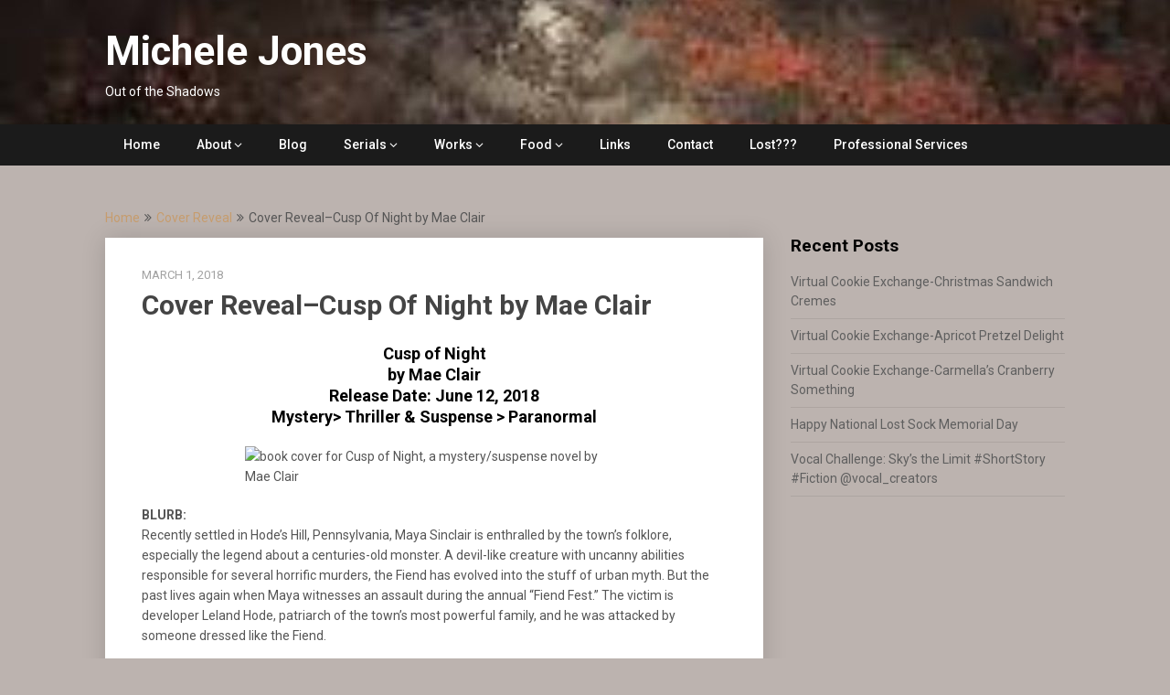

--- FILE ---
content_type: text/html; charset=UTF-8
request_url: https://michele-jones.com/cover-reveal-cusp-of-night-by-mae-claire/
body_size: 17916
content:
<!DOCTYPE html>
<html lang="en-US">
<head>
	<meta charset="UTF-8">
	<meta name="viewport" content="width=device-width, initial-scale=1">
	<link rel="profile" href="http://gmpg.org/xfn/11">
	<link rel="pingback" href="https://michele-jones.com/xmlrpc.php">
	<title>Cover Reveal&#8211;Cusp Of Night by Mae Clair &#8211; Michele Jones</title>
<meta name='robots' content='max-image-preview:large' />
	<style>img:is([sizes="auto" i], [sizes^="auto," i]) { contain-intrinsic-size: 3000px 1500px }</style>
	<link rel='dns-prefetch' href='//secure.gravatar.com' />
<link rel='dns-prefetch' href='//stats.wp.com' />
<link rel='dns-prefetch' href='//fonts.googleapis.com' />
<link rel='dns-prefetch' href='//v0.wordpress.com' />
<link rel='dns-prefetch' href='//jetpack.wordpress.com' />
<link rel='dns-prefetch' href='//s0.wp.com' />
<link rel='dns-prefetch' href='//public-api.wordpress.com' />
<link rel='dns-prefetch' href='//0.gravatar.com' />
<link rel='dns-prefetch' href='//1.gravatar.com' />
<link rel='dns-prefetch' href='//2.gravatar.com' />
<link rel='dns-prefetch' href='//widgets.wp.com' />
<link rel='preconnect' href='//i0.wp.com' />
<link rel='preconnect' href='//c0.wp.com' />
<link rel="alternate" type="application/rss+xml" title="Michele Jones &raquo; Feed" href="https://michele-jones.com/feed/" />
<link rel="alternate" type="application/rss+xml" title="Michele Jones &raquo; Comments Feed" href="https://michele-jones.com/comments/feed/" />
<link rel="alternate" type="application/rss+xml" title="Michele Jones &raquo; Cover Reveal&#8211;Cusp Of Night by Mae Clair Comments Feed" href="https://michele-jones.com/cover-reveal-cusp-of-night-by-mae-claire/feed/" />
<script type="text/javascript">
/* <![CDATA[ */
window._wpemojiSettings = {"baseUrl":"https:\/\/s.w.org\/images\/core\/emoji\/16.0.1\/72x72\/","ext":".png","svgUrl":"https:\/\/s.w.org\/images\/core\/emoji\/16.0.1\/svg\/","svgExt":".svg","source":{"concatemoji":"https:\/\/michele-jones.com\/wp-includes\/js\/wp-emoji-release.min.js?ver=6.8.3"}};
/*! This file is auto-generated */
!function(s,n){var o,i,e;function c(e){try{var t={supportTests:e,timestamp:(new Date).valueOf()};sessionStorage.setItem(o,JSON.stringify(t))}catch(e){}}function p(e,t,n){e.clearRect(0,0,e.canvas.width,e.canvas.height),e.fillText(t,0,0);var t=new Uint32Array(e.getImageData(0,0,e.canvas.width,e.canvas.height).data),a=(e.clearRect(0,0,e.canvas.width,e.canvas.height),e.fillText(n,0,0),new Uint32Array(e.getImageData(0,0,e.canvas.width,e.canvas.height).data));return t.every(function(e,t){return e===a[t]})}function u(e,t){e.clearRect(0,0,e.canvas.width,e.canvas.height),e.fillText(t,0,0);for(var n=e.getImageData(16,16,1,1),a=0;a<n.data.length;a++)if(0!==n.data[a])return!1;return!0}function f(e,t,n,a){switch(t){case"flag":return n(e,"\ud83c\udff3\ufe0f\u200d\u26a7\ufe0f","\ud83c\udff3\ufe0f\u200b\u26a7\ufe0f")?!1:!n(e,"\ud83c\udde8\ud83c\uddf6","\ud83c\udde8\u200b\ud83c\uddf6")&&!n(e,"\ud83c\udff4\udb40\udc67\udb40\udc62\udb40\udc65\udb40\udc6e\udb40\udc67\udb40\udc7f","\ud83c\udff4\u200b\udb40\udc67\u200b\udb40\udc62\u200b\udb40\udc65\u200b\udb40\udc6e\u200b\udb40\udc67\u200b\udb40\udc7f");case"emoji":return!a(e,"\ud83e\udedf")}return!1}function g(e,t,n,a){var r="undefined"!=typeof WorkerGlobalScope&&self instanceof WorkerGlobalScope?new OffscreenCanvas(300,150):s.createElement("canvas"),o=r.getContext("2d",{willReadFrequently:!0}),i=(o.textBaseline="top",o.font="600 32px Arial",{});return e.forEach(function(e){i[e]=t(o,e,n,a)}),i}function t(e){var t=s.createElement("script");t.src=e,t.defer=!0,s.head.appendChild(t)}"undefined"!=typeof Promise&&(o="wpEmojiSettingsSupports",i=["flag","emoji"],n.supports={everything:!0,everythingExceptFlag:!0},e=new Promise(function(e){s.addEventListener("DOMContentLoaded",e,{once:!0})}),new Promise(function(t){var n=function(){try{var e=JSON.parse(sessionStorage.getItem(o));if("object"==typeof e&&"number"==typeof e.timestamp&&(new Date).valueOf()<e.timestamp+604800&&"object"==typeof e.supportTests)return e.supportTests}catch(e){}return null}();if(!n){if("undefined"!=typeof Worker&&"undefined"!=typeof OffscreenCanvas&&"undefined"!=typeof URL&&URL.createObjectURL&&"undefined"!=typeof Blob)try{var e="postMessage("+g.toString()+"("+[JSON.stringify(i),f.toString(),p.toString(),u.toString()].join(",")+"));",a=new Blob([e],{type:"text/javascript"}),r=new Worker(URL.createObjectURL(a),{name:"wpTestEmojiSupports"});return void(r.onmessage=function(e){c(n=e.data),r.terminate(),t(n)})}catch(e){}c(n=g(i,f,p,u))}t(n)}).then(function(e){for(var t in e)n.supports[t]=e[t],n.supports.everything=n.supports.everything&&n.supports[t],"flag"!==t&&(n.supports.everythingExceptFlag=n.supports.everythingExceptFlag&&n.supports[t]);n.supports.everythingExceptFlag=n.supports.everythingExceptFlag&&!n.supports.flag,n.DOMReady=!1,n.readyCallback=function(){n.DOMReady=!0}}).then(function(){return e}).then(function(){var e;n.supports.everything||(n.readyCallback(),(e=n.source||{}).concatemoji?t(e.concatemoji):e.wpemoji&&e.twemoji&&(t(e.twemoji),t(e.wpemoji)))}))}((window,document),window._wpemojiSettings);
/* ]]> */
</script>
<link rel='stylesheet' id='jetpack_related-posts-css' href='https://c0.wp.com/p/jetpack/15.4/modules/related-posts/related-posts.css' type='text/css' media='all' />
<style id='wp-emoji-styles-inline-css' type='text/css'>

	img.wp-smiley, img.emoji {
		display: inline !important;
		border: none !important;
		box-shadow: none !important;
		height: 1em !important;
		width: 1em !important;
		margin: 0 0.07em !important;
		vertical-align: -0.1em !important;
		background: none !important;
		padding: 0 !important;
	}
</style>
<link rel='stylesheet' id='wp-block-library-css' href='https://c0.wp.com/c/6.8.3/wp-includes/css/dist/block-library/style.min.css' type='text/css' media='all' />
<style id='classic-theme-styles-inline-css' type='text/css'>
/*! This file is auto-generated */
.wp-block-button__link{color:#fff;background-color:#32373c;border-radius:9999px;box-shadow:none;text-decoration:none;padding:calc(.667em + 2px) calc(1.333em + 2px);font-size:1.125em}.wp-block-file__button{background:#32373c;color:#fff;text-decoration:none}
</style>
<link rel='stylesheet' id='mediaelement-css' href='https://c0.wp.com/c/6.8.3/wp-includes/js/mediaelement/mediaelementplayer-legacy.min.css' type='text/css' media='all' />
<link rel='stylesheet' id='wp-mediaelement-css' href='https://c0.wp.com/c/6.8.3/wp-includes/js/mediaelement/wp-mediaelement.min.css' type='text/css' media='all' />
<style id='jetpack-sharing-buttons-style-inline-css' type='text/css'>
.jetpack-sharing-buttons__services-list{display:flex;flex-direction:row;flex-wrap:wrap;gap:0;list-style-type:none;margin:5px;padding:0}.jetpack-sharing-buttons__services-list.has-small-icon-size{font-size:12px}.jetpack-sharing-buttons__services-list.has-normal-icon-size{font-size:16px}.jetpack-sharing-buttons__services-list.has-large-icon-size{font-size:24px}.jetpack-sharing-buttons__services-list.has-huge-icon-size{font-size:36px}@media print{.jetpack-sharing-buttons__services-list{display:none!important}}.editor-styles-wrapper .wp-block-jetpack-sharing-buttons{gap:0;padding-inline-start:0}ul.jetpack-sharing-buttons__services-list.has-background{padding:1.25em 2.375em}
</style>
<style id='global-styles-inline-css' type='text/css'>
:root{--wp--preset--aspect-ratio--square: 1;--wp--preset--aspect-ratio--4-3: 4/3;--wp--preset--aspect-ratio--3-4: 3/4;--wp--preset--aspect-ratio--3-2: 3/2;--wp--preset--aspect-ratio--2-3: 2/3;--wp--preset--aspect-ratio--16-9: 16/9;--wp--preset--aspect-ratio--9-16: 9/16;--wp--preset--color--black: #000000;--wp--preset--color--cyan-bluish-gray: #abb8c3;--wp--preset--color--white: #ffffff;--wp--preset--color--pale-pink: #f78da7;--wp--preset--color--vivid-red: #cf2e2e;--wp--preset--color--luminous-vivid-orange: #ff6900;--wp--preset--color--luminous-vivid-amber: #fcb900;--wp--preset--color--light-green-cyan: #7bdcb5;--wp--preset--color--vivid-green-cyan: #00d084;--wp--preset--color--pale-cyan-blue: #8ed1fc;--wp--preset--color--vivid-cyan-blue: #0693e3;--wp--preset--color--vivid-purple: #9b51e0;--wp--preset--gradient--vivid-cyan-blue-to-vivid-purple: linear-gradient(135deg,rgba(6,147,227,1) 0%,rgb(155,81,224) 100%);--wp--preset--gradient--light-green-cyan-to-vivid-green-cyan: linear-gradient(135deg,rgb(122,220,180) 0%,rgb(0,208,130) 100%);--wp--preset--gradient--luminous-vivid-amber-to-luminous-vivid-orange: linear-gradient(135deg,rgba(252,185,0,1) 0%,rgba(255,105,0,1) 100%);--wp--preset--gradient--luminous-vivid-orange-to-vivid-red: linear-gradient(135deg,rgba(255,105,0,1) 0%,rgb(207,46,46) 100%);--wp--preset--gradient--very-light-gray-to-cyan-bluish-gray: linear-gradient(135deg,rgb(238,238,238) 0%,rgb(169,184,195) 100%);--wp--preset--gradient--cool-to-warm-spectrum: linear-gradient(135deg,rgb(74,234,220) 0%,rgb(151,120,209) 20%,rgb(207,42,186) 40%,rgb(238,44,130) 60%,rgb(251,105,98) 80%,rgb(254,248,76) 100%);--wp--preset--gradient--blush-light-purple: linear-gradient(135deg,rgb(255,206,236) 0%,rgb(152,150,240) 100%);--wp--preset--gradient--blush-bordeaux: linear-gradient(135deg,rgb(254,205,165) 0%,rgb(254,45,45) 50%,rgb(107,0,62) 100%);--wp--preset--gradient--luminous-dusk: linear-gradient(135deg,rgb(255,203,112) 0%,rgb(199,81,192) 50%,rgb(65,88,208) 100%);--wp--preset--gradient--pale-ocean: linear-gradient(135deg,rgb(255,245,203) 0%,rgb(182,227,212) 50%,rgb(51,167,181) 100%);--wp--preset--gradient--electric-grass: linear-gradient(135deg,rgb(202,248,128) 0%,rgb(113,206,126) 100%);--wp--preset--gradient--midnight: linear-gradient(135deg,rgb(2,3,129) 0%,rgb(40,116,252) 100%);--wp--preset--font-size--small: 13px;--wp--preset--font-size--medium: 20px;--wp--preset--font-size--large: 36px;--wp--preset--font-size--x-large: 42px;--wp--preset--spacing--20: 0.44rem;--wp--preset--spacing--30: 0.67rem;--wp--preset--spacing--40: 1rem;--wp--preset--spacing--50: 1.5rem;--wp--preset--spacing--60: 2.25rem;--wp--preset--spacing--70: 3.38rem;--wp--preset--spacing--80: 5.06rem;--wp--preset--shadow--natural: 6px 6px 9px rgba(0, 0, 0, 0.2);--wp--preset--shadow--deep: 12px 12px 50px rgba(0, 0, 0, 0.4);--wp--preset--shadow--sharp: 6px 6px 0px rgba(0, 0, 0, 0.2);--wp--preset--shadow--outlined: 6px 6px 0px -3px rgba(255, 255, 255, 1), 6px 6px rgba(0, 0, 0, 1);--wp--preset--shadow--crisp: 6px 6px 0px rgba(0, 0, 0, 1);}:where(.is-layout-flex){gap: 0.5em;}:where(.is-layout-grid){gap: 0.5em;}body .is-layout-flex{display: flex;}.is-layout-flex{flex-wrap: wrap;align-items: center;}.is-layout-flex > :is(*, div){margin: 0;}body .is-layout-grid{display: grid;}.is-layout-grid > :is(*, div){margin: 0;}:where(.wp-block-columns.is-layout-flex){gap: 2em;}:where(.wp-block-columns.is-layout-grid){gap: 2em;}:where(.wp-block-post-template.is-layout-flex){gap: 1.25em;}:where(.wp-block-post-template.is-layout-grid){gap: 1.25em;}.has-black-color{color: var(--wp--preset--color--black) !important;}.has-cyan-bluish-gray-color{color: var(--wp--preset--color--cyan-bluish-gray) !important;}.has-white-color{color: var(--wp--preset--color--white) !important;}.has-pale-pink-color{color: var(--wp--preset--color--pale-pink) !important;}.has-vivid-red-color{color: var(--wp--preset--color--vivid-red) !important;}.has-luminous-vivid-orange-color{color: var(--wp--preset--color--luminous-vivid-orange) !important;}.has-luminous-vivid-amber-color{color: var(--wp--preset--color--luminous-vivid-amber) !important;}.has-light-green-cyan-color{color: var(--wp--preset--color--light-green-cyan) !important;}.has-vivid-green-cyan-color{color: var(--wp--preset--color--vivid-green-cyan) !important;}.has-pale-cyan-blue-color{color: var(--wp--preset--color--pale-cyan-blue) !important;}.has-vivid-cyan-blue-color{color: var(--wp--preset--color--vivid-cyan-blue) !important;}.has-vivid-purple-color{color: var(--wp--preset--color--vivid-purple) !important;}.has-black-background-color{background-color: var(--wp--preset--color--black) !important;}.has-cyan-bluish-gray-background-color{background-color: var(--wp--preset--color--cyan-bluish-gray) !important;}.has-white-background-color{background-color: var(--wp--preset--color--white) !important;}.has-pale-pink-background-color{background-color: var(--wp--preset--color--pale-pink) !important;}.has-vivid-red-background-color{background-color: var(--wp--preset--color--vivid-red) !important;}.has-luminous-vivid-orange-background-color{background-color: var(--wp--preset--color--luminous-vivid-orange) !important;}.has-luminous-vivid-amber-background-color{background-color: var(--wp--preset--color--luminous-vivid-amber) !important;}.has-light-green-cyan-background-color{background-color: var(--wp--preset--color--light-green-cyan) !important;}.has-vivid-green-cyan-background-color{background-color: var(--wp--preset--color--vivid-green-cyan) !important;}.has-pale-cyan-blue-background-color{background-color: var(--wp--preset--color--pale-cyan-blue) !important;}.has-vivid-cyan-blue-background-color{background-color: var(--wp--preset--color--vivid-cyan-blue) !important;}.has-vivid-purple-background-color{background-color: var(--wp--preset--color--vivid-purple) !important;}.has-black-border-color{border-color: var(--wp--preset--color--black) !important;}.has-cyan-bluish-gray-border-color{border-color: var(--wp--preset--color--cyan-bluish-gray) !important;}.has-white-border-color{border-color: var(--wp--preset--color--white) !important;}.has-pale-pink-border-color{border-color: var(--wp--preset--color--pale-pink) !important;}.has-vivid-red-border-color{border-color: var(--wp--preset--color--vivid-red) !important;}.has-luminous-vivid-orange-border-color{border-color: var(--wp--preset--color--luminous-vivid-orange) !important;}.has-luminous-vivid-amber-border-color{border-color: var(--wp--preset--color--luminous-vivid-amber) !important;}.has-light-green-cyan-border-color{border-color: var(--wp--preset--color--light-green-cyan) !important;}.has-vivid-green-cyan-border-color{border-color: var(--wp--preset--color--vivid-green-cyan) !important;}.has-pale-cyan-blue-border-color{border-color: var(--wp--preset--color--pale-cyan-blue) !important;}.has-vivid-cyan-blue-border-color{border-color: var(--wp--preset--color--vivid-cyan-blue) !important;}.has-vivid-purple-border-color{border-color: var(--wp--preset--color--vivid-purple) !important;}.has-vivid-cyan-blue-to-vivid-purple-gradient-background{background: var(--wp--preset--gradient--vivid-cyan-blue-to-vivid-purple) !important;}.has-light-green-cyan-to-vivid-green-cyan-gradient-background{background: var(--wp--preset--gradient--light-green-cyan-to-vivid-green-cyan) !important;}.has-luminous-vivid-amber-to-luminous-vivid-orange-gradient-background{background: var(--wp--preset--gradient--luminous-vivid-amber-to-luminous-vivid-orange) !important;}.has-luminous-vivid-orange-to-vivid-red-gradient-background{background: var(--wp--preset--gradient--luminous-vivid-orange-to-vivid-red) !important;}.has-very-light-gray-to-cyan-bluish-gray-gradient-background{background: var(--wp--preset--gradient--very-light-gray-to-cyan-bluish-gray) !important;}.has-cool-to-warm-spectrum-gradient-background{background: var(--wp--preset--gradient--cool-to-warm-spectrum) !important;}.has-blush-light-purple-gradient-background{background: var(--wp--preset--gradient--blush-light-purple) !important;}.has-blush-bordeaux-gradient-background{background: var(--wp--preset--gradient--blush-bordeaux) !important;}.has-luminous-dusk-gradient-background{background: var(--wp--preset--gradient--luminous-dusk) !important;}.has-pale-ocean-gradient-background{background: var(--wp--preset--gradient--pale-ocean) !important;}.has-electric-grass-gradient-background{background: var(--wp--preset--gradient--electric-grass) !important;}.has-midnight-gradient-background{background: var(--wp--preset--gradient--midnight) !important;}.has-small-font-size{font-size: var(--wp--preset--font-size--small) !important;}.has-medium-font-size{font-size: var(--wp--preset--font-size--medium) !important;}.has-large-font-size{font-size: var(--wp--preset--font-size--large) !important;}.has-x-large-font-size{font-size: var(--wp--preset--font-size--x-large) !important;}
:where(.wp-block-post-template.is-layout-flex){gap: 1.25em;}:where(.wp-block-post-template.is-layout-grid){gap: 1.25em;}
:where(.wp-block-columns.is-layout-flex){gap: 2em;}:where(.wp-block-columns.is-layout-grid){gap: 2em;}
:root :where(.wp-block-pullquote){font-size: 1.5em;line-height: 1.6;}
</style>
<link rel='stylesheet' id='cntctfrm_form_style-css' href='https://michele-jones.com/wp-content/plugins/contact-form-plugin/css/form_style.css?ver=4.3.6' type='text/css' media='all' />
<link rel='stylesheet' id='spacexchimp_p005-bootstrap-tooltip-css-css' href='https://michele-jones.com/wp-content/plugins/social-media-buttons-toolbar/inc/lib/bootstrap-tooltip/bootstrap-tooltip.css?ver=5.0' type='text/css' media='all' />
<link rel='stylesheet' id='spacexchimp_p005-frontend-css-css' href='https://michele-jones.com/wp-content/plugins/social-media-buttons-toolbar/inc/css/frontend.css?ver=5.0' type='text/css' media='all' />
<style id='spacexchimp_p005-frontend-css-inline-css' type='text/css'>

                    .sxc-follow-buttons {
                        text-align: center !important;
                    }
                    .sxc-follow-buttons .sxc-follow-button,
                    .sxc-follow-buttons .sxc-follow-button a,
                    .sxc-follow-buttons .sxc-follow-button a img {
                        width: 64px !important;
                        height: 64px !important;
                    }
                    .sxc-follow-buttons .sxc-follow-button {
                        margin: 5px !important;
                    }
                  
</style>
<link rel='stylesheet' id='publishable-mag-style-css' href='https://michele-jones.com/wp-content/themes/publishable-mag/style.css?ver=6.8.3' type='text/css' media='all' />
<style id='publishable-mag-style-inline-css' type='text/css'>

        #site-header { background-image: url('https://michele-jones.com/wp-content/uploads/2019/01/cropped-MJ-Banner-2.jpg'); }
        #tabber .inside li .meta b,footer .widget li a:hover,.fn a,.reply a,#tabber .inside li div.info .entry-title a:hover, #navigation ul ul a:hover,.single_post a, a:hover, .sidebar.c-4-12 .textwidget a, #site-footer .textwidget a, #commentform a, #tabber .inside li a, .copyrights a:hover, a, .sidebar.c-4-12 a:hover, .top a:hover, footer .tagcloud a:hover { color: #c69c6d; }

	span.sticky-post, .nav-previous a:hover, .nav-next a:hover, #commentform input#submit, #searchform input[type='submit'], .home_menu_item, .primary-navigation, .currenttext, .pagination a:hover, .readMore a, .mts-subscribe input[type='submit'], .pagination .current, .woocommerce nav.woocommerce-pagination ul li a:focus, .woocommerce nav.woocommerce-pagination ul li a:hover, .woocommerce nav.woocommerce-pagination ul li span.current, .woocommerce-product-search input[type="submit"], .woocommerce a.button, .woocommerce-page a.button, .woocommerce button.button, .woocommerce-page button.button, .woocommerce input.button, .woocommerce-page input.button, .woocommerce #respond input#submit, .woocommerce-page #respond input#submit, .woocommerce #content input.button, .woocommerce-page #content input.button { background-color: #c69c6d; }

	.woocommerce nav.woocommerce-pagination ul li span.current, .woocommerce-page nav.woocommerce-pagination ul li span.current, .woocommerce #content nav.woocommerce-pagination ul li span.current, .woocommerce-page #content nav.woocommerce-pagination ul li span.current, .woocommerce nav.woocommerce-pagination ul li a:hover, .woocommerce-page nav.woocommerce-pagination ul li a:hover, .woocommerce #content nav.woocommerce-pagination ul li a:hover, .woocommerce-page #content nav.woocommerce-pagination ul li a:hover, .woocommerce nav.woocommerce-pagination ul li a:focus, .woocommerce-page nav.woocommerce-pagination ul li a:focus, .woocommerce #content nav.woocommerce-pagination ul li a:focus, .woocommerce-page #content nav.woocommerce-pagination ul li a:focus, .pagination .current, .tagcloud a { border-color: #c69c6d; }
	.corner { border-color: transparent transparent #c69c6d transparent;}

	.primary-navigation, footer, .readMore a:hover, #commentform input#submit:hover, .featured-thumbnail .latestPost-review-wrapper { background-color: #1b1b1b; }
	
</style>
<link rel='stylesheet' id='publishable-mag-fonts-css' href='//fonts.googleapis.com/css?family=Roboto%3A400%2C500%2C700%2C900' type='text/css' media='all' />
<link rel='stylesheet' id='jetpack_likes-css' href='https://c0.wp.com/p/jetpack/15.4/modules/likes/style.css' type='text/css' media='all' />
<link rel='stylesheet' id='sharedaddy-css' href='https://c0.wp.com/p/jetpack/15.4/modules/sharedaddy/sharing.css' type='text/css' media='all' />
<link rel='stylesheet' id='social-logos-css' href='https://c0.wp.com/p/jetpack/15.4/_inc/social-logos/social-logos.min.css' type='text/css' media='all' />
<script type="text/javascript" id="jetpack_related-posts-js-extra">
/* <![CDATA[ */
var related_posts_js_options = {"post_heading":"h4"};
/* ]]> */
</script>
<script type="text/javascript" src="https://c0.wp.com/p/jetpack/15.4/_inc/build/related-posts/related-posts.min.js" id="jetpack_related-posts-js"></script>
<script type="text/javascript" src="https://c0.wp.com/c/6.8.3/wp-includes/js/jquery/jquery.min.js" id="jquery-core-js"></script>
<script type="text/javascript" src="https://c0.wp.com/c/6.8.3/wp-includes/js/jquery/jquery-migrate.min.js" id="jquery-migrate-js"></script>
<script type="text/javascript" src="https://michele-jones.com/wp-content/plugins/social-media-buttons-toolbar/inc/lib/bootstrap-tooltip/bootstrap-tooltip.js?ver=5.0" id="spacexchimp_p005-bootstrap-tooltip-js-js"></script>
<link rel="https://api.w.org/" href="https://michele-jones.com/wp-json/" /><link rel="alternate" title="JSON" type="application/json" href="https://michele-jones.com/wp-json/wp/v2/posts/810" /><link rel="EditURI" type="application/rsd+xml" title="RSD" href="https://michele-jones.com/xmlrpc.php?rsd" />
<meta name="generator" content="WordPress 6.8.3" />
<link rel="canonical" href="https://michele-jones.com/cover-reveal-cusp-of-night-by-mae-claire/" />
<link rel='shortlink' href='https://wp.me/p5wNMw-d4' />
<link rel="alternate" title="oEmbed (JSON)" type="application/json+oembed" href="https://michele-jones.com/wp-json/oembed/1.0/embed?url=https%3A%2F%2Fmichele-jones.com%2Fcover-reveal-cusp-of-night-by-mae-claire%2F" />
<link rel="alternate" title="oEmbed (XML)" type="text/xml+oembed" href="https://michele-jones.com/wp-json/oembed/1.0/embed?url=https%3A%2F%2Fmichele-jones.com%2Fcover-reveal-cusp-of-night-by-mae-claire%2F&#038;format=xml" />
	<style>img#wpstats{display:none}</style>
		
    <style type="text/css">
   #site-header { background-color: ; }

    </style>
    
<!-- BEGIN Clicky Analytics v2.2.4 Tracking - https://wordpress.org/plugins/clicky-analytics/ -->
<script type="text/javascript">
  var clicky_custom = clicky_custom || {};
  clicky_custom.html_media_track = 1;
</script>
<script type="text/javascript">
  var clicky_custom = clicky_custom || {};
  clicky_custom.outbound_pattern = ['/go/','/out/'];
</script>

<script async src="//static.getclicky.com/100875765.js"></script>
<script src='//static.getclicky.com/inc/javascript/video/youtube.js'></script>
<!-- END Clicky Analytics v2.2.4 Tracking -->

	<style type="text/css">
			.site-title a,
		.site-description {
			color: #fff;
		}
		</style>
	<style type="text/css" id="custom-background-css">
body.custom-background { background-color: #bcb3af; }
</style>
	
<!-- Jetpack Open Graph Tags -->
<meta property="og:type" content="article" />
<meta property="og:title" content="Cover Reveal&#8211;Cusp Of Night by Mae Clair" />
<meta property="og:url" content="https://michele-jones.com/cover-reveal-cusp-of-night-by-mae-claire/" />
<meta property="og:description" content="Cusp of Night by Mae Clair Release Date: June 12, 2018 Mystery&gt; Thriller &amp; Suspense &gt; Paranormal BLURB: Recently settled in Hode’s Hill, Pennsylvania, Maya Sinclair is enthralled by the t…" />
<meta property="article:published_time" content="2018-03-01T05:00:26+00:00" />
<meta property="article:modified_time" content="2019-01-15T14:26:21+00:00" />
<meta property="og:site_name" content="Michele Jones" />
<meta property="og:image" content="https://i0.wp.com/michele-jones.com/wp-content/uploads/2018/03/Cusp-of-Night.jpg?fit=414%2C635&#038;ssl=1" />
<meta property="og:image:width" content="414" />
<meta property="og:image:height" content="635" />
<meta property="og:image:alt" content="" />
<meta property="og:locale" content="en_US" />
<meta name="twitter:site" content="@chelepie" />
<meta name="twitter:text:title" content="Cover Reveal&#8211;Cusp Of Night by Mae Clair" />
<meta name="twitter:image" content="https://i0.wp.com/michele-jones.com/wp-content/uploads/2018/03/Cusp-of-Night.jpg?fit=414%2C635&#038;ssl=1&#038;w=640" />
<meta name="twitter:card" content="summary_large_image" />

<!-- End Jetpack Open Graph Tags -->
<link rel="icon" href="https://i0.wp.com/michele-jones.com/wp-content/uploads/2019/09/image.jpg?fit=32%2C32&#038;ssl=1" sizes="32x32" />
<link rel="icon" href="https://i0.wp.com/michele-jones.com/wp-content/uploads/2019/09/image.jpg?fit=192%2C192&#038;ssl=1" sizes="192x192" />
<link rel="apple-touch-icon" href="https://i0.wp.com/michele-jones.com/wp-content/uploads/2019/09/image.jpg?fit=180%2C180&#038;ssl=1" />
<meta name="msapplication-TileImage" content="https://i0.wp.com/michele-jones.com/wp-content/uploads/2019/09/image.jpg?fit=270%2C270&#038;ssl=1" />
</head>

<body class="wp-singular post-template-default single single-post postid-810 single-format-standard custom-background wp-theme-publishable-mag">
    <div class="main-container">
		<a class="skip-link screen-reader-text" href="#content">Skip to content</a>
		<header id="site-header" role="banner">
			<div class="container clear">
				<div class="site-branding">
																	    <h2 id="logo" class="site-title" itemprop="headline">
								<a href="https://michele-jones.com">Michele Jones</a>
							</h2><!-- END #logo -->
							<div class="site-description">Out of the Shadows</div>
															</div><!-- .site-branding -->
							</div>
			<div class="primary-navigation">
				<a href="#" id="pull" class="toggle-mobile-menu">Menu</a>
				<div class="container clear">
					<nav id="navigation" class="primary-navigation mobile-menu-wrapper" role="navigation">
													<ul id="menu-michele-1" class="menu clearfix"><li id="menu-item-71" class="menu-item menu-item-type-post_type menu-item-object-page menu-item-home menu-item-71"><a href="https://michele-jones.com/">Home</a></li>
<li id="menu-item-65" class="menu-item menu-item-type-custom menu-item-object-custom menu-item-has-children menu-item-65"><a href="#">About</a>
<ul class="sub-menu">
	<li id="menu-item-51" class="menu-item menu-item-type-post_type menu-item-object-page menu-item-51"><a href="https://michele-jones.com/about/about-this-site/">About this Site</a></li>
	<li id="menu-item-52" class="menu-item menu-item-type-post_type menu-item-object-page menu-item-52"><a href="https://michele-jones.com/about/about-the-author/">About the Author</a></li>
</ul>
</li>
<li id="menu-item-54" class="menu-item menu-item-type-custom menu-item-object-custom menu-item-54"><a href="https://michele-jones.com/blog/">Blog</a></li>
<li id="menu-item-1199" class="menu-item menu-item-type-custom menu-item-object-custom menu-item-has-children menu-item-1199"><a href="#">Serials</a>
<ul class="sub-menu">
	<li id="menu-item-1196" class="menu-item menu-item-type-post_type menu-item-object-page menu-item-1196"><a href="https://michele-jones.com/emmes-destiny/">Emme&#8217;s Destiny</a></li>
	<li id="menu-item-1198" class="menu-item menu-item-type-post_type menu-item-object-page menu-item-1198"><a href="https://michele-jones.com/gregg-and-lisa/">Gregg and Lisa</a></li>
</ul>
</li>
<li id="menu-item-66" class="menu-item menu-item-type-custom menu-item-object-custom menu-item-has-children menu-item-66"><a href="#">Works</a>
<ul class="sub-menu">
	<li id="menu-item-584" class="menu-item menu-item-type-post_type menu-item-object-page menu-item-584"><a href="https://michele-jones.com/romance-under-wraps/">Romance Under Wraps</a></li>
	<li id="menu-item-580" class="menu-item menu-item-type-post_type menu-item-object-page menu-item-580"><a href="https://michele-jones.com/haunted-tales-stories-from-beyond-the-grave/">Haunted Tales stories from beyond the grave</a></li>
</ul>
</li>
<li id="menu-item-67" class="menu-item menu-item-type-custom menu-item-object-custom menu-item-has-children menu-item-67"><a href="#">Food</a>
<ul class="sub-menu">
	<li id="menu-item-42" class="menu-item menu-item-type-post_type menu-item-object-page menu-item-42"><a href="https://michele-jones.com/food/stories/">Stories</a></li>
	<li id="menu-item-44" class="menu-item menu-item-type-post_type menu-item-object-page menu-item-44"><a href="https://michele-jones.com/food/recipes/">Recipes</a></li>
	<li id="menu-item-43" class="menu-item menu-item-type-post_type menu-item-object-page menu-item-43"><a href="https://michele-jones.com/food/tips/">Tips</a></li>
</ul>
</li>
<li id="menu-item-45" class="menu-item menu-item-type-post_type menu-item-object-page menu-item-45"><a href="https://michele-jones.com/links/">Links</a></li>
<li id="menu-item-40" class="menu-item menu-item-type-post_type menu-item-object-page menu-item-40"><a href="https://michele-jones.com/contact/">Contact</a></li>
<li id="menu-item-38" class="menu-item menu-item-type-post_type menu-item-object-page menu-item-38"><a href="https://michele-jones.com/lost/">Lost???</a></li>
<li id="menu-item-784" class="menu-item menu-item-type-post_type menu-item-object-page menu-item-784"><a href="https://michele-jones.com/professional-services/">Professional Services</a></li>
</ul>											</nav><!-- #site-navigation -->
				</div>
			</div>
		</header><!-- #masthead -->

<div id="page" class="single">
	<div class="content">
		<!-- Start Article -->
	    							<div class="breadcrumb" xmlns:v="http://rdf.data-vocabulary.org/#"><span typeof="v:Breadcrumb" class="root"><a rel="v:url" property="v:title" href="https://michele-jones.com">Home</a></span><span><i class="publishable-icon icon-angle-double-right"></i></span><span typeof="v:Breadcrumb"><a href="https://michele-jones.com/category/cover-reveal/" rel="v:url" property="v:title">Cover Reveal</a></span><span><i class="publishable-icon icon-angle-double-right"></i></span><span><span>Cover Reveal&#8211;Cusp Of Night by Mae Clair</span></span></div>
								<article class="article">		
							<div id="post-810" class="post post-810 type-post status-publish format-standard has-post-thumbnail hentry category-cover-reveal tag-mae-claire tag-paranormal tag-thriller-suspense">
					<div class="single_post">
				
						<header>
											    <div class="post-date-publishable">March 1, 2018</div>

							<!-- Start Title -->
							<h1 class="title single-title">Cover Reveal&#8211;Cusp Of Night by Mae Clair</h1>
							<!-- End Title -->
						</header>
						<!-- Start Content -->
						<div id="content" class="post-single-content box mark-links">
							<p style="text-align: center;"><span style="font-size: large;"><span style="color: #000000;"><strong>Cusp of Night<br />
by Mae Clair<br />
Release Date: June 12, 2018<br />
Mystery&gt; Thriller &amp; Suspense &gt; Paranormal</strong></span></span></p>
<p><img data-recalc-dims="1" fetchpriority="high" decoding="async" class="wp-image-11026 aligncenter" src="https://maeclair.files.wordpress.com/2018/02/clair_cuspofnight.jpg?w=584&#038;resize=414%2C635" alt="book cover for Cusp of Night, a mystery/suspense novel by Mae Clair" width="414" height="635"></p>
<p><strong>BLURB:<br />
</strong>Recently settled in Hode’s Hill, Pennsylvania, Maya Sinclair is enthralled by the town’s folklore, especially the legend about a centuries-old monster. A devil-like creature with uncanny abilities responsible for several horrific murders, the Fiend has evolved into the stuff of urban myth. But the past lives again when Maya witnesses an assault during the annual “Fiend Fest.” The victim is developer Leland Hode, patriarch of the town’s most powerful family, and he was attacked by someone dressed like the Fiend.</p>
<p>Compelled to discover who is behind the attack and why, Maya uncovers a shortlist of enemies of the Hode clan. The mystery deepens when she finds the journal of a late nineteenth-century spiritualist who once lived in Maya’s house—a woman whose ghost may still linger.</p>
<p>Known as the Blue Lady of Hode’s Hill due to a genetic condition, Lucinda Glass vanished without a trace and was believed to be one of the Fiend’s tragic victims. The disappearance of a young couple, combined with more sightings of the monster, trigger Maya to join forces with Leland’s son Collin. But the closer she gets to unearthing the truth, the closer she comes to a hidden world of twisted secrets, insanity, and evil that refuses to die . . .</p>
<p style="text-align: center;"><strong>ADD TO YOUR <a href="https://www.goodreads.com/book/show/38526669-cusp-of-night" target="_blank" rel="noopener">GOODREADS</a> LIST</strong></p>
<p style="text-align: center;"><strong>Connect with Mae Clair at the following haunts:</strong></p>
<p style="text-align: center;"><strong><a href="http://www.maeclair.com/" target="_blank" rel="noopener">Website</a> | <a href="https://maeclair.net/blog/" target="_blank" rel="noopener">Blog</a> | <a href="https://twitter.com/MaeClair1" target="_blank" rel="noopener">Twitter</a> | <a href="http://maeclair.us9.list-manage.com/subscribe?u=b0a5feceefdac32ff722e6690&amp;id=11fb698a31" target="_blank" rel="noopener">Newsletter</a> | <a href="https://www.facebook.com/maeclairauthor/?ref=tn_tnmn" target="_blank" rel="noopener">Facebook</a> | <a href="https://www.goodreads.com/author/show/6468716.Mae_Clair" target="_blank" rel="noopener">Goodreads</a> | <a href="https://www.amazon.com/Mae-Clair/e/B009I61ND0/ref=sr_ntt_srch_lnk_1?qid=1394989885&amp;sr=1-1" target="_blank" rel="noopener">Amazon</a> </strong><br />
<strong><a href="https://maeclair.net/lets-connect/" target="_blank" rel="noopener">Other Social Links</a></strong></p>
<p><img data-recalc-dims="1" decoding="async" class="alignleft size-full wp-image-10284" src="https://maeclair.files.wordpress.com/2014/03/mae-author-boxnew-bio1.png?resize=584%2C175" alt="Promotional banner for author Mae Clair with bio and author photo, spooky house as header in wash of red" width="584" height="175"></p>
<p>&nbsp;</p>
<p>&nbsp;</p>
<p>&nbsp;</p>
<p>&nbsp;</p>
<p>&nbsp;</p>
<p>&nbsp;</p>
<div class="sharedaddy sd-sharing-enabled"><div class="robots-nocontent sd-block sd-social sd-social-icon sd-sharing"><h3 class="sd-title">Share this:</h3><div class="sd-content"><ul><li class="share-print"><a rel="nofollow noopener noreferrer"
				data-shared="sharing-print-810"
				class="share-print sd-button share-icon no-text"
				href="https://michele-jones.com/cover-reveal-cusp-of-night-by-mae-claire/#print?share=print"
				target="_blank"
				aria-labelledby="sharing-print-810"
				>
				<span id="sharing-print-810" hidden>Click to print (Opens in new window)</span>
				<span>Print</span>
			</a></li><li class="share-facebook"><a rel="nofollow noopener noreferrer"
				data-shared="sharing-facebook-810"
				class="share-facebook sd-button share-icon no-text"
				href="https://michele-jones.com/cover-reveal-cusp-of-night-by-mae-claire/?share=facebook"
				target="_blank"
				aria-labelledby="sharing-facebook-810"
				>
				<span id="sharing-facebook-810" hidden>Click to share on Facebook (Opens in new window)</span>
				<span>Facebook</span>
			</a></li><li class="share-email"><a rel="nofollow noopener noreferrer"
				data-shared="sharing-email-810"
				class="share-email sd-button share-icon no-text"
				href="mailto:?subject=%5BShared%20Post%5D%20Cover%20Reveal--Cusp%20Of%20Night%20by%20Mae%20Clair&#038;body=https%3A%2F%2Fmichele-jones.com%2Fcover-reveal-cusp-of-night-by-mae-claire%2F&#038;share=email"
				target="_blank"
				aria-labelledby="sharing-email-810"
				data-email-share-error-title="Do you have email set up?" data-email-share-error-text="If you&#039;re having problems sharing via email, you might not have email set up for your browser. You may need to create a new email yourself." data-email-share-nonce="b29542179e" data-email-share-track-url="https://michele-jones.com/cover-reveal-cusp-of-night-by-mae-claire/?share=email">
				<span id="sharing-email-810" hidden>Click to email a link to a friend (Opens in new window)</span>
				<span>Email</span>
			</a></li><li class="share-linkedin"><a rel="nofollow noopener noreferrer"
				data-shared="sharing-linkedin-810"
				class="share-linkedin sd-button share-icon no-text"
				href="https://michele-jones.com/cover-reveal-cusp-of-night-by-mae-claire/?share=linkedin"
				target="_blank"
				aria-labelledby="sharing-linkedin-810"
				>
				<span id="sharing-linkedin-810" hidden>Click to share on LinkedIn (Opens in new window)</span>
				<span>LinkedIn</span>
			</a></li><li class="share-pinterest"><a rel="nofollow noopener noreferrer"
				data-shared="sharing-pinterest-810"
				class="share-pinterest sd-button share-icon no-text"
				href="https://michele-jones.com/cover-reveal-cusp-of-night-by-mae-claire/?share=pinterest"
				target="_blank"
				aria-labelledby="sharing-pinterest-810"
				>
				<span id="sharing-pinterest-810" hidden>Click to share on Pinterest (Opens in new window)</span>
				<span>Pinterest</span>
			</a></li><li class="share-telegram"><a rel="nofollow noopener noreferrer"
				data-shared="sharing-telegram-810"
				class="share-telegram sd-button share-icon no-text"
				href="https://michele-jones.com/cover-reveal-cusp-of-night-by-mae-claire/?share=telegram"
				target="_blank"
				aria-labelledby="sharing-telegram-810"
				>
				<span id="sharing-telegram-810" hidden>Click to share on Telegram (Opens in new window)</span>
				<span>Telegram</span>
			</a></li><li class="share-twitter"><a rel="nofollow noopener noreferrer"
				data-shared="sharing-twitter-810"
				class="share-twitter sd-button share-icon no-text"
				href="https://michele-jones.com/cover-reveal-cusp-of-night-by-mae-claire/?share=twitter"
				target="_blank"
				aria-labelledby="sharing-twitter-810"
				>
				<span id="sharing-twitter-810" hidden>Click to share on X (Opens in new window)</span>
				<span>X</span>
			</a></li><li class="share-tumblr"><a rel="nofollow noopener noreferrer"
				data-shared="sharing-tumblr-810"
				class="share-tumblr sd-button share-icon no-text"
				href="https://michele-jones.com/cover-reveal-cusp-of-night-by-mae-claire/?share=tumblr"
				target="_blank"
				aria-labelledby="sharing-tumblr-810"
				>
				<span id="sharing-tumblr-810" hidden>Click to share on Tumblr (Opens in new window)</span>
				<span>Tumblr</span>
			</a></li><li class="share-reddit"><a rel="nofollow noopener noreferrer"
				data-shared="sharing-reddit-810"
				class="share-reddit sd-button share-icon no-text"
				href="https://michele-jones.com/cover-reveal-cusp-of-night-by-mae-claire/?share=reddit"
				target="_blank"
				aria-labelledby="sharing-reddit-810"
				>
				<span id="sharing-reddit-810" hidden>Click to share on Reddit (Opens in new window)</span>
				<span>Reddit</span>
			</a></li><li class="share-pocket"><a rel="nofollow noopener noreferrer"
				data-shared="sharing-pocket-810"
				class="share-pocket sd-button share-icon no-text"
				href="https://michele-jones.com/cover-reveal-cusp-of-night-by-mae-claire/?share=pocket"
				target="_blank"
				aria-labelledby="sharing-pocket-810"
				>
				<span id="sharing-pocket-810" hidden>Click to share on Pocket (Opens in new window)</span>
				<span>Pocket</span>
			</a></li><li class="share-jetpack-whatsapp"><a rel="nofollow noopener noreferrer"
				data-shared="sharing-whatsapp-810"
				class="share-jetpack-whatsapp sd-button share-icon no-text"
				href="https://michele-jones.com/cover-reveal-cusp-of-night-by-mae-claire/?share=jetpack-whatsapp"
				target="_blank"
				aria-labelledby="sharing-whatsapp-810"
				>
				<span id="sharing-whatsapp-810" hidden>Click to share on WhatsApp (Opens in new window)</span>
				<span>WhatsApp</span>
			</a></li><li class="share-end"></li></ul></div></div></div><div class='sharedaddy sd-block sd-like jetpack-likes-widget-wrapper jetpack-likes-widget-unloaded' id='like-post-wrapper-81699540-810-697155ff0b2ae' data-src='https://widgets.wp.com/likes/?ver=15.4#blog_id=81699540&amp;post_id=810&amp;origin=michele-jones.com&amp;obj_id=81699540-810-697155ff0b2ae' data-name='like-post-frame-81699540-810-697155ff0b2ae' data-title='Like or Reblog'><h3 class="sd-title">Like this:</h3><div class='likes-widget-placeholder post-likes-widget-placeholder' style='height: 55px;'><span class='button'><span>Like</span></span> <span class="loading">Loading...</span></div><span class='sd-text-color'></span><a class='sd-link-color'></a></div>
<div id='jp-relatedposts' class='jp-relatedposts' >
	<h3 class="jp-relatedposts-headline"><em>Related</em></h3>
</div>																						<!-- Start Tags -->
								<div class="tags"><span class="tagtext">Tags:</span><a href="https://michele-jones.com/tag/mae-claire/" rel="tag">Mae Claire</a>, <a href="https://michele-jones.com/tag/paranormal/" rel="tag">paranormal</a>, <a href="https://michele-jones.com/tag/thriller-suspense/" rel="tag">Thriller &amp; Suspense</a></div>
								<!-- End Tags -->
													</div><!-- End Content -->
							
						    <!-- Start Related Posts -->
							<div class="related-posts"><div class="postauthor-top"><h3>Related Posts</h3></div>								<article class="post excerpt  ">
																			<a href="https://michele-jones.com/cover-reveal-end-of-day-by-joan-hall/" title="COVER REVEAL—UNCLEAR PURPOSES by JOAN HALL" id="featured-thumbnail">
											<div class="featured-thumbnail">
												<img width="200" height="125" src="https://i0.wp.com/michele-jones.com/wp-content/uploads/2019/05/Unclear-Purposes-Smaller.jpg?resize=200%2C125&amp;ssl=1" class="attachment-publishable-mag-related size-publishable-mag-related wp-post-image" alt="" title="" decoding="async" srcset="https://i0.wp.com/michele-jones.com/wp-content/uploads/2019/05/Unclear-Purposes-Smaller.jpg?resize=200%2C125&amp;ssl=1 200w, https://i0.wp.com/michele-jones.com/wp-content/uploads/2019/05/Unclear-Purposes-Smaller.jpg?zoom=2&amp;resize=200%2C125&amp;ssl=1 400w" sizes="(max-width: 200px) 100vw, 200px" data-attachment-id="1298" data-permalink="https://michele-jones.com/cover-reveal-end-of-day-by-joan-hall/unclear-purposes-smaller/" data-orig-file="https://i0.wp.com/michele-jones.com/wp-content/uploads/2019/05/Unclear-Purposes-Smaller.jpg?fit=500%2C751&amp;ssl=1" data-orig-size="500,751" data-comments-opened="1" data-image-meta="{&quot;aperture&quot;:&quot;0&quot;,&quot;credit&quot;:&quot;&quot;,&quot;camera&quot;:&quot;&quot;,&quot;caption&quot;:&quot;&quot;,&quot;created_timestamp&quot;:&quot;0&quot;,&quot;copyright&quot;:&quot;&quot;,&quot;focal_length&quot;:&quot;0&quot;,&quot;iso&quot;:&quot;0&quot;,&quot;shutter_speed&quot;:&quot;0&quot;,&quot;title&quot;:&quot;&quot;,&quot;orientation&quot;:&quot;0&quot;}" data-image-title="Unclear Purposes Smaller" data-image-description="" data-image-caption="" data-medium-file="https://i0.wp.com/michele-jones.com/wp-content/uploads/2019/05/Unclear-Purposes-Smaller.jpg?fit=200%2C300&amp;ssl=1" data-large-file="https://i0.wp.com/michele-jones.com/wp-content/uploads/2019/05/Unclear-Purposes-Smaller.jpg?fit=500%2C751&amp;ssl=1" />																							</div>
											<header>
												<h4 class="title front-view-title">COVER REVEAL—UNCLEAR PURPOSES by JOAN HALL</h4>
											</header>
										</a>
																	</article><!--.post.excerpt-->
																								<article class="post excerpt  ">
																			<a href="https://michele-jones.com/coverreveal-romance-under-wraps/" title="CoverReveal—Romance Under Wraps" id="featured-thumbnail">
										
											<header>
												<h4 class="title front-view-title">CoverReveal—Romance Under Wraps</h4>
											</header>
										</a>
																	</article><!--.post.excerpt-->
																</div>							<!-- End Related Posts -->
						  
													<!-- Start Author Box -->
							<div class="postauthor">
								<h4>About The Author</h4>
								<img alt='' src='https://secure.gravatar.com/avatar/3559b2e717130a9d4765ae9bb7af7a1d9d91a2ad39b27d777951a917748c94ae?s=85&#038;d=mm&#038;r=g' srcset='https://secure.gravatar.com/avatar/3559b2e717130a9d4765ae9bb7af7a1d9d91a2ad39b27d777951a917748c94ae?s=170&#038;d=mm&#038;r=g 2x' class='avatar avatar-85 photo' height='85' width='85' loading='lazy' decoding='async'/>								<h5>Michele</h5>
								<p></p>
							</div>
							<!-- End Author Box -->
						  
						
<!-- You can start editing here. -->
	<div id="comments">
		<div class="total-comments">4 Comments</div>
		<ol class="commentlist">
			<div class="navigation">
				<div class="alignleft"></div>
				<div class="alignright"></div>
			</div>
				<li class="comment even thread-even depth-1" id="li-comment-973">
		<div id="comment-973" style="position:relative;" itemscope itemtype="http://schema.org/UserComments">
			<div class="comment-author vcard">
				<img alt='' src='https://secure.gravatar.com/avatar/066a2bc2ba25e449963e4b18f3d98ebebcf7a4dd7990a7ee6bf0f9fe1951d81e?s=70&#038;d=mm&#038;r=g' srcset='https://secure.gravatar.com/avatar/066a2bc2ba25e449963e4b18f3d98ebebcf7a4dd7990a7ee6bf0f9fe1951d81e?s=140&#038;d=mm&#038;r=g 2x' class='avatar avatar-70 photo' height='70' width='70' loading='lazy' decoding='async'/>				<div class="comment-metadata">
					<span class="fn" itemprop="creator" itemscope itemtype="http://schema.org/Person"><a href="https://stacitroilo.com/blog" class="url" rel="ugc external nofollow">Staci Troilo</a></span>					<span class="comment-meta">
											</span>
				</div>
			</div>
						<div class="commentmetadata" itemprop="commentText">
				<p>Love the cover; love Mae&#8217;s work. Glad to see it here.</p>
<div class='jetpack-comment-likes-widget-wrapper jetpack-likes-widget-unloaded' id='like-comment-wrapper-81699540-973-697155ff0e9fb' data-src='https://widgets.wp.com/likes/#blog_id=81699540&amp;comment_id=973&amp;origin=michele-jones.com&amp;obj_id=81699540-973-697155ff0e9fb' data-name='like-comment-frame-81699540-973-697155ff0e9fb'>
<div class='likes-widget-placeholder comment-likes-widget-placeholder comment-likes'><span class='loading'>Loading...</span></div>
<div class='comment-likes-widget jetpack-likes-widget comment-likes'><span class='comment-like-feedback'></span><span class='sd-text-color'></span><a class='sd-link-color'></a></div>
</div>
				<time>March 1, 2018</time>
				<span class="reply">
					<a rel="nofollow" class="comment-reply-link" href="https://michele-jones.com/cover-reveal-cusp-of-night-by-mae-claire/?replytocom=973#respond" data-commentid="973" data-postid="810" data-belowelement="comment-973" data-respondelement="respond" data-replyto="Reply to Staci Troilo" aria-label="Reply to Staci Troilo">Reply</a>				</span>
			</div>
		</div>
	</li>
	<ul class="children">
	<li class="comment odd alt depth-2" id="li-comment-974">
		<div id="comment-974" style="position:relative;" itemscope itemtype="http://schema.org/UserComments">
			<div class="comment-author vcard">
				<img alt='' src='https://secure.gravatar.com/avatar/1d3ea39f71904066dc46ff88955bbac572f6d81bc6d72da75dc980d829087961?s=70&#038;d=mm&#038;r=g' srcset='https://secure.gravatar.com/avatar/1d3ea39f71904066dc46ff88955bbac572f6d81bc6d72da75dc980d829087961?s=140&#038;d=mm&#038;r=g 2x' class='avatar avatar-70 photo' height='70' width='70' loading='lazy' decoding='async'/>				<div class="comment-metadata">
					<span class="fn" itemprop="creator" itemscope itemtype="http://schema.org/Person"><a href="http://maeclair.net" class="url" rel="ugc external nofollow">Mae Clair</a></span>					<span class="comment-meta">
											</span>
				</div>
			</div>
						<div class="commentmetadata" itemprop="commentText">
				<p>Thanks, Staci. And thanks for roaming the blogosphere with me today. Your support is amazing! 🙂</p>
<div class='jetpack-comment-likes-widget-wrapper jetpack-likes-widget-unloaded' id='like-comment-wrapper-81699540-974-697155ff0ec79' data-src='https://widgets.wp.com/likes/#blog_id=81699540&amp;comment_id=974&amp;origin=michele-jones.com&amp;obj_id=81699540-974-697155ff0ec79' data-name='like-comment-frame-81699540-974-697155ff0ec79'>
<div class='likes-widget-placeholder comment-likes-widget-placeholder comment-likes'><span class='loading'>Loading...</span></div>
<div class='comment-likes-widget jetpack-likes-widget comment-likes'><span class='comment-like-feedback'></span><span class='sd-text-color'></span><a class='sd-link-color'></a></div>
</div>
				<time>March 1, 2018</time>
				<span class="reply">
					<a rel="nofollow" class="comment-reply-link" href="https://michele-jones.com/cover-reveal-cusp-of-night-by-mae-claire/?replytocom=974#respond" data-commentid="974" data-postid="810" data-belowelement="comment-974" data-respondelement="respond" data-replyto="Reply to Mae Clair" aria-label="Reply to Mae Clair">Reply</a>				</span>
			</div>
		</div>
	</li>
	</li><!-- #comment-## -->
</ul><!-- .children -->
</li><!-- #comment-## -->
	<li class="comment even thread-odd thread-alt depth-1" id="li-comment-975">
		<div id="comment-975" style="position:relative;" itemscope itemtype="http://schema.org/UserComments">
			<div class="comment-author vcard">
				<img alt='' src='https://secure.gravatar.com/avatar/1d3ea39f71904066dc46ff88955bbac572f6d81bc6d72da75dc980d829087961?s=70&#038;d=mm&#038;r=g' srcset='https://secure.gravatar.com/avatar/1d3ea39f71904066dc46ff88955bbac572f6d81bc6d72da75dc980d829087961?s=140&#038;d=mm&#038;r=g 2x' class='avatar avatar-70 photo' height='70' width='70' loading='lazy' decoding='async'/>				<div class="comment-metadata">
					<span class="fn" itemprop="creator" itemscope itemtype="http://schema.org/Person"><a href="http://maeclair.net" class="url" rel="ugc external nofollow">Mae Clair</a></span>					<span class="comment-meta">
											</span>
				</div>
			</div>
						<div class="commentmetadata" itemprop="commentText">
				<p>Michele, thank you so much for sharing my cover reveal with the world today. It&#8217;s been wonderful having so many friends support me!</p>
<div class='jetpack-comment-likes-widget-wrapper jetpack-likes-widget-unloaded' id='like-comment-wrapper-81699540-975-697155ff0eeae' data-src='https://widgets.wp.com/likes/#blog_id=81699540&amp;comment_id=975&amp;origin=michele-jones.com&amp;obj_id=81699540-975-697155ff0eeae' data-name='like-comment-frame-81699540-975-697155ff0eeae'>
<div class='likes-widget-placeholder comment-likes-widget-placeholder comment-likes'><span class='loading'>Loading...</span></div>
<div class='comment-likes-widget jetpack-likes-widget comment-likes'><span class='comment-like-feedback'></span><span class='sd-text-color'></span><a class='sd-link-color'></a></div>
</div>
				<time>March 1, 2018</time>
				<span class="reply">
					<a rel="nofollow" class="comment-reply-link" href="https://michele-jones.com/cover-reveal-cusp-of-night-by-mae-claire/?replytocom=975#respond" data-commentid="975" data-postid="810" data-belowelement="comment-975" data-respondelement="respond" data-replyto="Reply to Mae Clair" aria-label="Reply to Mae Clair">Reply</a>				</span>
			</div>
		</div>
	</li>
	<ul class="children">
	<li class="comment byuser comment-author-icoachgirlsgmail-com bypostauthor odd alt depth-2" id="li-comment-997">
		<div id="comment-997" style="position:relative;" itemscope itemtype="http://schema.org/UserComments">
			<div class="comment-author vcard">
				<img alt='' src='https://secure.gravatar.com/avatar/3559b2e717130a9d4765ae9bb7af7a1d9d91a2ad39b27d777951a917748c94ae?s=70&#038;d=mm&#038;r=g' srcset='https://secure.gravatar.com/avatar/3559b2e717130a9d4765ae9bb7af7a1d9d91a2ad39b27d777951a917748c94ae?s=140&#038;d=mm&#038;r=g 2x' class='avatar avatar-70 photo' height='70' width='70' loading='lazy' decoding='async'/>				<div class="comment-metadata">
					<span class="fn" itemprop="creator" itemscope itemtype="http://schema.org/Person">Michele</span>					<span class="comment-meta">
											</span>
				</div>
			</div>
						<div class="commentmetadata" itemprop="commentText">
				<p>My pleasure, Mae. I can’t wait for the release. Good luck on a successful series.</p>
<div class='jetpack-comment-likes-widget-wrapper jetpack-likes-widget-unloaded' id='like-comment-wrapper-81699540-997-697155ff0f08b' data-src='https://widgets.wp.com/likes/#blog_id=81699540&amp;comment_id=997&amp;origin=michele-jones.com&amp;obj_id=81699540-997-697155ff0f08b' data-name='like-comment-frame-81699540-997-697155ff0f08b'>
<div class='likes-widget-placeholder comment-likes-widget-placeholder comment-likes'><span class='loading'>Loading...</span></div>
<div class='comment-likes-widget jetpack-likes-widget comment-likes'><span class='comment-like-feedback'></span><span class='sd-text-color'></span><a class='sd-link-color'></a></div>
</div>
				<time>March 11, 2018</time>
				<span class="reply">
					<a rel="nofollow" class="comment-reply-link" href="https://michele-jones.com/cover-reveal-cusp-of-night-by-mae-claire/?replytocom=997#respond" data-commentid="997" data-postid="810" data-belowelement="comment-997" data-respondelement="respond" data-replyto="Reply to Michele" aria-label="Reply to Michele">Reply</a>				</span>
			</div>
		</div>
	</li>
	</li><!-- #comment-## -->
</ul><!-- .children -->
</li><!-- #comment-## -->
			<div class="navigation bottomnav">
				<div class="alignleft"></div>
				<div class="alignright"></div>
			</div>
		</ol>
	</div>
	<div id="commentsAdd">
		<div id="respond" class="box m-t-6">
			
		<div id="respond" class="comment-respond">
			<h3 id="reply-title" class="comment-reply-title">Leave a Reply<small><a rel="nofollow" id="cancel-comment-reply-link" href="/cover-reveal-cusp-of-night-by-mae-claire/#respond" style="display:none;">Cancel reply</a></small></h3>			<form id="commentform" class="comment-form">
				<iframe
					title="Comment Form"
					src="https://jetpack.wordpress.com/jetpack-comment/?blogid=81699540&#038;postid=810&#038;comment_registration=0&#038;require_name_email=1&#038;stc_enabled=1&#038;stb_enabled=1&#038;show_avatars=1&#038;avatar_default=mystery&#038;greeting=Leave+a+Reply&#038;jetpack_comments_nonce=3bde62834b&#038;greeting_reply=Leave+a+Reply+to+%25s&#038;color_scheme=light&#038;lang=en_US&#038;jetpack_version=15.4&#038;iframe_unique_id=1&#038;show_cookie_consent=10&#038;has_cookie_consent=0&#038;is_current_user_subscribed=0&#038;token_key=%3Bnormal%3B&#038;sig=237bc2bce6fe96e2d7a7238d824ecffd6986d5c8#parent=https%3A%2F%2Fmichele-jones.com%2Fcover-reveal-cusp-of-night-by-mae-claire%2F"
											name="jetpack_remote_comment"
						style="width:100%; height: 430px; border:0;"
										class="jetpack_remote_comment"
					id="jetpack_remote_comment"
					sandbox="allow-same-origin allow-top-navigation allow-scripts allow-forms allow-popups"
				>
									</iframe>
									<!--[if !IE]><!-->
					<script>
						document.addEventListener('DOMContentLoaded', function () {
							var commentForms = document.getElementsByClassName('jetpack_remote_comment');
							for (var i = 0; i < commentForms.length; i++) {
								commentForms[i].allowTransparency = false;
								commentForms[i].scrolling = 'no';
							}
						});
					</script>
					<!--<![endif]-->
							</form>
		</div>

		
		<input type="hidden" name="comment_parent" id="comment_parent" value="" />

		<p class="akismet_comment_form_privacy_notice">This site uses Akismet to reduce spam. <a href="https://akismet.com/privacy/" target="_blank" rel="nofollow noopener">Learn how your comment data is processed.</a></p>		</div>
	</div>
					</div>
				</div>
					</article>
		<!-- End Article -->
		<!-- Start Sidebar -->
		
<aside class="sidebar c-4-12">
	<div id="sidebars" class="sidebar">
		<div class="sidebar_list">
			
		<div id="recent-posts-4" class="widget widget_recent_entries">
		<h3 class="widget-title">Recent Posts</h3>
		<ul>
											<li>
					<a href="https://michele-jones.com/virtual-cookie-exchange-christmas-sandwich-cremes/">Virtual Cookie Exchange-Christmas Sandwich Cremes</a>
									</li>
											<li>
					<a href="https://michele-jones.com/virtual-cookie-exchange-apricot-pretzel-delight/">Virtual Cookie Exchange-Apricot Pretzel Delight</a>
									</li>
											<li>
					<a href="https://michele-jones.com/virtual-cookie-exchange-carmellas-cranberry-something/">Virtual Cookie Exchange-Carmella’s Cranberry Something</a>
									</li>
											<li>
					<a href="https://michele-jones.com/happy-national-lost-sock-memorial-day/">Happy National Lost Sock Memorial Day</a>
									</li>
											<li>
					<a href="https://michele-jones.com/vocal-challenge-skys-the-limit-shortstory-fiction-vocal_creators/">Vocal Challenge: Sky&#8217;s the Limit #ShortStory #Fiction @vocal_creators</a>
									</li>
					</ul>

		</div>		</div>
	</div><!--sidebars-->
</aside>		<!-- End Sidebar -->
	</div>
</div>
	<footer id="site-footer" role="contentinfo">
				<!--start copyrights-->
		<div class="copyrights">
			<div class="container">
				<div class="row" id="copyright-note">
					<span>
						&copy; 2026 Michele Jones	<span class="footer-info-right">
						 | WordPress Theme by <a rel="designer" href="https://superbthemes.com/">SuperbThemes.com</a>
					</span>
					<div class="top">

						<a href="#top" class="toplink">Back to Top &uarr;</a>
					</div>
				</div>
			</div>
		</div>
		<!--end copyrights-->
			</footer><!-- #site-footer -->
<script type="speculationrules">
{"prefetch":[{"source":"document","where":{"and":[{"href_matches":"\/*"},{"not":{"href_matches":["\/wp-*.php","\/wp-admin\/*","\/wp-content\/uploads\/*","\/wp-content\/*","\/wp-content\/plugins\/*","\/wp-content\/themes\/publishable-mag\/*","\/*\\?(.+)"]}},{"not":{"selector_matches":"a[rel~=\"nofollow\"]"}},{"not":{"selector_matches":".no-prefetch, .no-prefetch a"}}]},"eagerness":"conservative"}]}
</script>
	<div style="display:none">
			<div class="grofile-hash-map-29a7fc2781b3083da5239a5f39746a45">
		</div>
		<div class="grofile-hash-map-721267d5baca6675798ade1df516c01e">
		</div>
		<div class="grofile-hash-map-32cd46797c0209d7b740f4d1e707c6e9">
		</div>
		</div>
				<div id="jp-carousel-loading-overlay">
			<div id="jp-carousel-loading-wrapper">
				<span id="jp-carousel-library-loading">&nbsp;</span>
			</div>
		</div>
		<div class="jp-carousel-overlay" style="display: none;">

		<div class="jp-carousel-container">
			<!-- The Carousel Swiper -->
			<div
				class="jp-carousel-wrap swiper jp-carousel-swiper-container jp-carousel-transitions"
				itemscope
				itemtype="https://schema.org/ImageGallery">
				<div class="jp-carousel swiper-wrapper"></div>
				<div class="jp-swiper-button-prev swiper-button-prev">
					<svg width="25" height="24" viewBox="0 0 25 24" fill="none" xmlns="http://www.w3.org/2000/svg">
						<mask id="maskPrev" mask-type="alpha" maskUnits="userSpaceOnUse" x="8" y="6" width="9" height="12">
							<path d="M16.2072 16.59L11.6496 12L16.2072 7.41L14.8041 6L8.8335 12L14.8041 18L16.2072 16.59Z" fill="white"/>
						</mask>
						<g mask="url(#maskPrev)">
							<rect x="0.579102" width="23.8823" height="24" fill="#FFFFFF"/>
						</g>
					</svg>
				</div>
				<div class="jp-swiper-button-next swiper-button-next">
					<svg width="25" height="24" viewBox="0 0 25 24" fill="none" xmlns="http://www.w3.org/2000/svg">
						<mask id="maskNext" mask-type="alpha" maskUnits="userSpaceOnUse" x="8" y="6" width="8" height="12">
							<path d="M8.59814 16.59L13.1557 12L8.59814 7.41L10.0012 6L15.9718 12L10.0012 18L8.59814 16.59Z" fill="white"/>
						</mask>
						<g mask="url(#maskNext)">
							<rect x="0.34375" width="23.8822" height="24" fill="#FFFFFF"/>
						</g>
					</svg>
				</div>
			</div>
			<!-- The main close buton -->
			<div class="jp-carousel-close-hint">
				<svg width="25" height="24" viewBox="0 0 25 24" fill="none" xmlns="http://www.w3.org/2000/svg">
					<mask id="maskClose" mask-type="alpha" maskUnits="userSpaceOnUse" x="5" y="5" width="15" height="14">
						<path d="M19.3166 6.41L17.9135 5L12.3509 10.59L6.78834 5L5.38525 6.41L10.9478 12L5.38525 17.59L6.78834 19L12.3509 13.41L17.9135 19L19.3166 17.59L13.754 12L19.3166 6.41Z" fill="white"/>
					</mask>
					<g mask="url(#maskClose)">
						<rect x="0.409668" width="23.8823" height="24" fill="#FFFFFF"/>
					</g>
				</svg>
			</div>
			<!-- Image info, comments and meta -->
			<div class="jp-carousel-info">
				<div class="jp-carousel-info-footer">
					<div class="jp-carousel-pagination-container">
						<div class="jp-swiper-pagination swiper-pagination"></div>
						<div class="jp-carousel-pagination"></div>
					</div>
					<div class="jp-carousel-photo-title-container">
						<h2 class="jp-carousel-photo-caption"></h2>
					</div>
					<div class="jp-carousel-photo-icons-container">
						<a href="#" class="jp-carousel-icon-btn jp-carousel-icon-info" aria-label="Toggle photo metadata visibility">
							<span class="jp-carousel-icon">
								<svg width="25" height="24" viewBox="0 0 25 24" fill="none" xmlns="http://www.w3.org/2000/svg">
									<mask id="maskInfo" mask-type="alpha" maskUnits="userSpaceOnUse" x="2" y="2" width="21" height="20">
										<path fill-rule="evenodd" clip-rule="evenodd" d="M12.7537 2C7.26076 2 2.80273 6.48 2.80273 12C2.80273 17.52 7.26076 22 12.7537 22C18.2466 22 22.7046 17.52 22.7046 12C22.7046 6.48 18.2466 2 12.7537 2ZM11.7586 7V9H13.7488V7H11.7586ZM11.7586 11V17H13.7488V11H11.7586ZM4.79292 12C4.79292 16.41 8.36531 20 12.7537 20C17.142 20 20.7144 16.41 20.7144 12C20.7144 7.59 17.142 4 12.7537 4C8.36531 4 4.79292 7.59 4.79292 12Z" fill="white"/>
									</mask>
									<g mask="url(#maskInfo)">
										<rect x="0.8125" width="23.8823" height="24" fill="#FFFFFF"/>
									</g>
								</svg>
							</span>
						</a>
												<a href="#" class="jp-carousel-icon-btn jp-carousel-icon-comments" aria-label="Toggle photo comments visibility">
							<span class="jp-carousel-icon">
								<svg width="25" height="24" viewBox="0 0 25 24" fill="none" xmlns="http://www.w3.org/2000/svg">
									<mask id="maskComments" mask-type="alpha" maskUnits="userSpaceOnUse" x="2" y="2" width="21" height="20">
										<path fill-rule="evenodd" clip-rule="evenodd" d="M4.3271 2H20.2486C21.3432 2 22.2388 2.9 22.2388 4V16C22.2388 17.1 21.3432 18 20.2486 18H6.31729L2.33691 22V4C2.33691 2.9 3.2325 2 4.3271 2ZM6.31729 16H20.2486V4H4.3271V18L6.31729 16Z" fill="white"/>
									</mask>
									<g mask="url(#maskComments)">
										<rect x="0.34668" width="23.8823" height="24" fill="#FFFFFF"/>
									</g>
								</svg>

								<span class="jp-carousel-has-comments-indicator" aria-label="This image has comments."></span>
							</span>
						</a>
											</div>
				</div>
				<div class="jp-carousel-info-extra">
					<div class="jp-carousel-info-content-wrapper">
						<div class="jp-carousel-photo-title-container">
							<h2 class="jp-carousel-photo-title"></h2>
						</div>
						<div class="jp-carousel-comments-wrapper">
															<div id="jp-carousel-comments-loading">
									<span>Loading Comments...</span>
								</div>
								<div class="jp-carousel-comments"></div>
								<div id="jp-carousel-comment-form-container">
									<span id="jp-carousel-comment-form-spinner">&nbsp;</span>
									<div id="jp-carousel-comment-post-results"></div>
																														<form id="jp-carousel-comment-form">
												<label for="jp-carousel-comment-form-comment-field" class="screen-reader-text">Write a Comment...</label>
												<textarea
													name="comment"
													class="jp-carousel-comment-form-field jp-carousel-comment-form-textarea"
													id="jp-carousel-comment-form-comment-field"
													placeholder="Write a Comment..."
												></textarea>
												<div id="jp-carousel-comment-form-submit-and-info-wrapper">
													<div id="jp-carousel-comment-form-commenting-as">
																													<fieldset>
																<label for="jp-carousel-comment-form-email-field">Email (Required)</label>
																<input type="text" name="email" class="jp-carousel-comment-form-field jp-carousel-comment-form-text-field" id="jp-carousel-comment-form-email-field" />
															</fieldset>
															<fieldset>
																<label for="jp-carousel-comment-form-author-field">Name (Required)</label>
																<input type="text" name="author" class="jp-carousel-comment-form-field jp-carousel-comment-form-text-field" id="jp-carousel-comment-form-author-field" />
															</fieldset>
															<fieldset>
																<label for="jp-carousel-comment-form-url-field">Website</label>
																<input type="text" name="url" class="jp-carousel-comment-form-field jp-carousel-comment-form-text-field" id="jp-carousel-comment-form-url-field" />
															</fieldset>
																											</div>
													<input
														type="submit"
														name="submit"
														class="jp-carousel-comment-form-button"
														id="jp-carousel-comment-form-button-submit"
														value="Post Comment" />
												</div>
											</form>
																											</div>
													</div>
						<div class="jp-carousel-image-meta">
							<div class="jp-carousel-title-and-caption">
								<div class="jp-carousel-photo-info">
									<h3 class="jp-carousel-caption" itemprop="caption description"></h3>
								</div>

								<div class="jp-carousel-photo-description"></div>
							</div>
							<ul class="jp-carousel-image-exif" style="display: none;"></ul>
							<a class="jp-carousel-image-download" href="#" target="_blank" style="display: none;">
								<svg width="25" height="24" viewBox="0 0 25 24" fill="none" xmlns="http://www.w3.org/2000/svg">
									<mask id="mask0" mask-type="alpha" maskUnits="userSpaceOnUse" x="3" y="3" width="19" height="18">
										<path fill-rule="evenodd" clip-rule="evenodd" d="M5.84615 5V19H19.7775V12H21.7677V19C21.7677 20.1 20.8721 21 19.7775 21H5.84615C4.74159 21 3.85596 20.1 3.85596 19V5C3.85596 3.9 4.74159 3 5.84615 3H12.8118V5H5.84615ZM14.802 5V3H21.7677V10H19.7775V6.41L9.99569 16.24L8.59261 14.83L18.3744 5H14.802Z" fill="white"/>
									</mask>
									<g mask="url(#mask0)">
										<rect x="0.870605" width="23.8823" height="24" fill="#FFFFFF"/>
									</g>
								</svg>
								<span class="jp-carousel-download-text"></span>
							</a>
							<div class="jp-carousel-image-map" style="display: none;"></div>
						</div>
					</div>
				</div>
			</div>
		</div>

		</div>
		
	<script type="text/javascript">
		window.WPCOM_sharing_counts = {"https://michele-jones.com/cover-reveal-cusp-of-night-by-mae-claire/":810};
	</script>
						<link rel='stylesheet' id='jetpack-swiper-library-css' href='https://c0.wp.com/p/jetpack/15.4/_inc/blocks/swiper.css' type='text/css' media='all' />
<link rel='stylesheet' id='jetpack-carousel-css' href='https://c0.wp.com/p/jetpack/15.4/modules/carousel/jetpack-carousel.css' type='text/css' media='all' />
<script type="text/javascript" src="https://michele-jones.com/wp-content/themes/publishable-mag/js/customscripts.js?ver=6.8.3" id="publishable-mag-customscripts-js"></script>
<script type="text/javascript" src="https://c0.wp.com/c/6.8.3/wp-includes/js/comment-reply.min.js" id="comment-reply-js" async="async" data-wp-strategy="async"></script>
<script type="text/javascript" src="https://secure.gravatar.com/js/gprofiles.js?ver=202604" id="grofiles-cards-js"></script>
<script type="text/javascript" id="wpgroho-js-extra">
/* <![CDATA[ */
var WPGroHo = {"my_hash":""};
/* ]]> */
</script>
<script type="text/javascript" src="https://c0.wp.com/p/jetpack/15.4/modules/wpgroho.js" id="wpgroho-js"></script>
<script type="text/javascript" src="https://c0.wp.com/p/jetpack/15.4/_inc/build/likes/queuehandler.min.js" id="jetpack_likes_queuehandler-js"></script>
<script type="text/javascript" id="jetpack-stats-js-before">
/* <![CDATA[ */
_stq = window._stq || [];
_stq.push([ "view", {"v":"ext","blog":"81699540","post":"810","tz":"-5","srv":"michele-jones.com","j":"1:15.4"} ]);
_stq.push([ "clickTrackerInit", "81699540", "810" ]);
/* ]]> */
</script>
<script type="text/javascript" src="https://stats.wp.com/e-202604.js" id="jetpack-stats-js" defer="defer" data-wp-strategy="defer"></script>
<script type="text/javascript" id="jetpack-carousel-js-extra">
/* <![CDATA[ */
var jetpackSwiperLibraryPath = {"url":"https:\/\/michele-jones.com\/wp-content\/plugins\/jetpack\/_inc\/blocks\/swiper.js"};
var jetpackCarouselStrings = {"widths":[370,700,1000,1200,1400,2000],"is_logged_in":"","lang":"en","ajaxurl":"https:\/\/michele-jones.com\/wp-admin\/admin-ajax.php","nonce":"dfa763aa20","display_exif":"1","display_comments":"1","single_image_gallery":"1","single_image_gallery_media_file":"","background_color":"black","comment":"Comment","post_comment":"Post Comment","write_comment":"Write a Comment...","loading_comments":"Loading Comments...","image_label":"Open image in full-screen.","download_original":"View full size <span class=\"photo-size\">{0}<span class=\"photo-size-times\">\u00d7<\/span>{1}<\/span>","no_comment_text":"Please be sure to submit some text with your comment.","no_comment_email":"Please provide an email address to comment.","no_comment_author":"Please provide your name to comment.","comment_post_error":"Sorry, but there was an error posting your comment. Please try again later.","comment_approved":"Your comment was approved.","comment_unapproved":"Your comment is in moderation.","camera":"Camera","aperture":"Aperture","shutter_speed":"Shutter Speed","focal_length":"Focal Length","copyright":"Copyright","comment_registration":"0","require_name_email":"1","login_url":"https:\/\/michele-jones.com\/wp-login.php?redirect_to=https%3A%2F%2Fmichele-jones.com%2Fcover-reveal-cusp-of-night-by-mae-claire%2F","blog_id":"1","meta_data":["camera","aperture","shutter_speed","focal_length","copyright"]};
/* ]]> */
</script>
<script type="text/javascript" src="https://c0.wp.com/p/jetpack/15.4/_inc/build/carousel/jetpack-carousel.min.js" id="jetpack-carousel-js"></script>
<script defer type="text/javascript" src="https://michele-jones.com/wp-content/plugins/akismet/_inc/akismet-frontend.js?ver=1762980670" id="akismet-frontend-js"></script>
<script type="text/javascript" id="sharing-js-js-extra">
/* <![CDATA[ */
var sharing_js_options = {"lang":"en","counts":"1","is_stats_active":"1"};
/* ]]> */
</script>
<script type="text/javascript" src="https://c0.wp.com/p/jetpack/15.4/_inc/build/sharedaddy/sharing.min.js" id="sharing-js-js"></script>
<script type="text/javascript" id="sharing-js-js-after">
/* <![CDATA[ */
var windowOpen;
			( function () {
				function matches( el, sel ) {
					return !! (
						el.matches && el.matches( sel ) ||
						el.msMatchesSelector && el.msMatchesSelector( sel )
					);
				}

				document.body.addEventListener( 'click', function ( event ) {
					if ( ! event.target ) {
						return;
					}

					var el;
					if ( matches( event.target, 'a.share-facebook' ) ) {
						el = event.target;
					} else if ( event.target.parentNode && matches( event.target.parentNode, 'a.share-facebook' ) ) {
						el = event.target.parentNode;
					}

					if ( el ) {
						event.preventDefault();

						// If there's another sharing window open, close it.
						if ( typeof windowOpen !== 'undefined' ) {
							windowOpen.close();
						}
						windowOpen = window.open( el.getAttribute( 'href' ), 'wpcomfacebook', 'menubar=1,resizable=1,width=600,height=400' );
						return false;
					}
				} );
			} )();
var windowOpen;
			( function () {
				function matches( el, sel ) {
					return !! (
						el.matches && el.matches( sel ) ||
						el.msMatchesSelector && el.msMatchesSelector( sel )
					);
				}

				document.body.addEventListener( 'click', function ( event ) {
					if ( ! event.target ) {
						return;
					}

					var el;
					if ( matches( event.target, 'a.share-linkedin' ) ) {
						el = event.target;
					} else if ( event.target.parentNode && matches( event.target.parentNode, 'a.share-linkedin' ) ) {
						el = event.target.parentNode;
					}

					if ( el ) {
						event.preventDefault();

						// If there's another sharing window open, close it.
						if ( typeof windowOpen !== 'undefined' ) {
							windowOpen.close();
						}
						windowOpen = window.open( el.getAttribute( 'href' ), 'wpcomlinkedin', 'menubar=1,resizable=1,width=580,height=450' );
						return false;
					}
				} );
			} )();
var windowOpen;
			( function () {
				function matches( el, sel ) {
					return !! (
						el.matches && el.matches( sel ) ||
						el.msMatchesSelector && el.msMatchesSelector( sel )
					);
				}

				document.body.addEventListener( 'click', function ( event ) {
					if ( ! event.target ) {
						return;
					}

					var el;
					if ( matches( event.target, 'a.share-telegram' ) ) {
						el = event.target;
					} else if ( event.target.parentNode && matches( event.target.parentNode, 'a.share-telegram' ) ) {
						el = event.target.parentNode;
					}

					if ( el ) {
						event.preventDefault();

						// If there's another sharing window open, close it.
						if ( typeof windowOpen !== 'undefined' ) {
							windowOpen.close();
						}
						windowOpen = window.open( el.getAttribute( 'href' ), 'wpcomtelegram', 'menubar=1,resizable=1,width=450,height=450' );
						return false;
					}
				} );
			} )();
var windowOpen;
			( function () {
				function matches( el, sel ) {
					return !! (
						el.matches && el.matches( sel ) ||
						el.msMatchesSelector && el.msMatchesSelector( sel )
					);
				}

				document.body.addEventListener( 'click', function ( event ) {
					if ( ! event.target ) {
						return;
					}

					var el;
					if ( matches( event.target, 'a.share-twitter' ) ) {
						el = event.target;
					} else if ( event.target.parentNode && matches( event.target.parentNode, 'a.share-twitter' ) ) {
						el = event.target.parentNode;
					}

					if ( el ) {
						event.preventDefault();

						// If there's another sharing window open, close it.
						if ( typeof windowOpen !== 'undefined' ) {
							windowOpen.close();
						}
						windowOpen = window.open( el.getAttribute( 'href' ), 'wpcomtwitter', 'menubar=1,resizable=1,width=600,height=350' );
						return false;
					}
				} );
			} )();
var windowOpen;
			( function () {
				function matches( el, sel ) {
					return !! (
						el.matches && el.matches( sel ) ||
						el.msMatchesSelector && el.msMatchesSelector( sel )
					);
				}

				document.body.addEventListener( 'click', function ( event ) {
					if ( ! event.target ) {
						return;
					}

					var el;
					if ( matches( event.target, 'a.share-tumblr' ) ) {
						el = event.target;
					} else if ( event.target.parentNode && matches( event.target.parentNode, 'a.share-tumblr' ) ) {
						el = event.target.parentNode;
					}

					if ( el ) {
						event.preventDefault();

						// If there's another sharing window open, close it.
						if ( typeof windowOpen !== 'undefined' ) {
							windowOpen.close();
						}
						windowOpen = window.open( el.getAttribute( 'href' ), 'wpcomtumblr', 'menubar=1,resizable=1,width=450,height=450' );
						return false;
					}
				} );
			} )();
var windowOpen;
			( function () {
				function matches( el, sel ) {
					return !! (
						el.matches && el.matches( sel ) ||
						el.msMatchesSelector && el.msMatchesSelector( sel )
					);
				}

				document.body.addEventListener( 'click', function ( event ) {
					if ( ! event.target ) {
						return;
					}

					var el;
					if ( matches( event.target, 'a.share-pocket' ) ) {
						el = event.target;
					} else if ( event.target.parentNode && matches( event.target.parentNode, 'a.share-pocket' ) ) {
						el = event.target.parentNode;
					}

					if ( el ) {
						event.preventDefault();

						// If there's another sharing window open, close it.
						if ( typeof windowOpen !== 'undefined' ) {
							windowOpen.close();
						}
						windowOpen = window.open( el.getAttribute( 'href' ), 'wpcompocket', 'menubar=1,resizable=1,width=450,height=450' );
						return false;
					}
				} );
			} )();
/* ]]> */
</script>
	<iframe src='https://widgets.wp.com/likes/master.html?ver=20260121#ver=20260121' scrolling='no' id='likes-master' name='likes-master' style='display:none;'></iframe>
	<div id='likes-other-gravatars' role="dialog" aria-hidden="true" tabindex="-1"><div class="likes-text"><span>%d</span></div><ul class="wpl-avatars sd-like-gravatars"></ul></div>
			<script type="text/javascript">
			(function () {
				const iframe = document.getElementById( 'jetpack_remote_comment' );
								const watchReply = function() {
					// Check addComment._Jetpack_moveForm to make sure we don't monkey-patch twice.
					if ( 'undefined' !== typeof addComment && ! addComment._Jetpack_moveForm ) {
						// Cache the Core function.
						addComment._Jetpack_moveForm = addComment.moveForm;
						const commentParent = document.getElementById( 'comment_parent' );
						const cancel = document.getElementById( 'cancel-comment-reply-link' );

						function tellFrameNewParent ( commentParentValue ) {
							const url = new URL( iframe.src );
							if ( commentParentValue ) {
								url.searchParams.set( 'replytocom', commentParentValue )
							} else {
								url.searchParams.delete( 'replytocom' );
							}
							if( iframe.src !== url.href ) {
								iframe.src = url.href;
							}
						};

						cancel.addEventListener( 'click', function () {
							tellFrameNewParent( false );
						} );

						addComment.moveForm = function ( _, parentId ) {
							tellFrameNewParent( parentId );
							return addComment._Jetpack_moveForm.apply( null, arguments );
						};
					}
				}
				document.addEventListener( 'DOMContentLoaded', watchReply );
				// In WP 6.4+, the script is loaded asynchronously, so we need to wait for it to load before we monkey-patch the functions it introduces.
				document.querySelector('#comment-reply-js')?.addEventListener( 'load', watchReply );

								
				const commentIframes = document.getElementsByClassName('jetpack_remote_comment');

				window.addEventListener('message', function(event) {
					if (event.origin !== 'https://jetpack.wordpress.com') {
						return;
					}

					if (!event?.data?.iframeUniqueId && !event?.data?.height) {
						return;
					}

					const eventDataUniqueId = event.data.iframeUniqueId;

					// Change height for the matching comment iframe
					for (let i = 0; i < commentIframes.length; i++) {
						const iframe = commentIframes[i];
						const url = new URL(iframe.src);
						const iframeUniqueIdParam = url.searchParams.get('iframe_unique_id');
						if (iframeUniqueIdParam == event.data.iframeUniqueId) {
							iframe.style.height = event.data.height + 'px';
							return;
						}
					}
				});
			})();
		</script>
		
</body>
</html>
